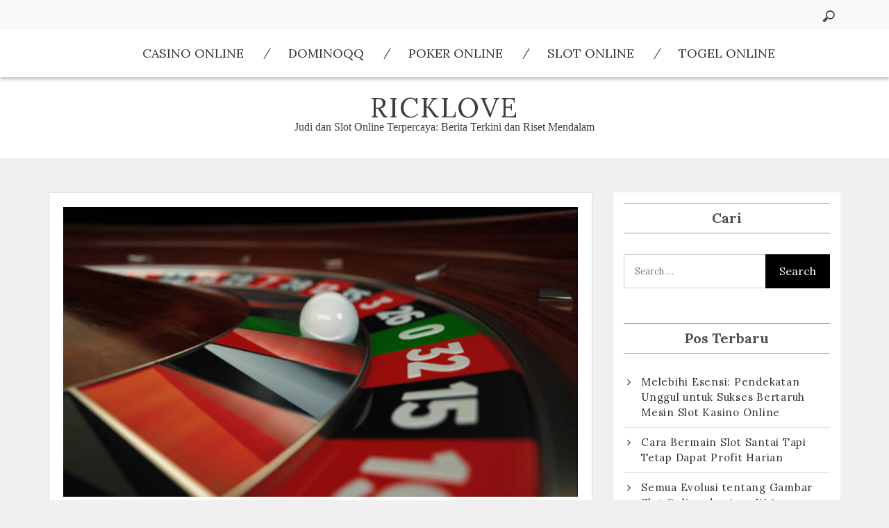

--- FILE ---
content_type: text/html; charset=UTF-8
request_url: https://ricklove.net/evolusi-permainan-kasino/
body_size: 10731
content:
<!DOCTYPE html>
<html lang="id" class="boxed">
<head>
<meta charset="UTF-8">
<meta name="viewport" content="width=device-width, initial-scale=1">
<link rel="profile" href="https://gmpg.org/xfn/11">
<link rel="pingback" href="https://ricklove.net/xmlrpc.php">
<meta name='robots' content='index, follow, max-image-preview:large, max-snippet:-1, max-video-preview:-1' />
<!-- This site is optimized with the Yoast SEO plugin v23.6 - https://yoast.com/wordpress/plugins/seo/ -->
<title>Evolusi Permainan Kasino - Ricklove</title>
<link rel="canonical" href="https://ricklove.net/evolusi-permainan-kasino/" />
<meta property="og:locale" content="id_ID" />
<meta property="og:type" content="article" />
<meta property="og:title" content="Evolusi Permainan Kasino - Ricklove" />
<meta property="og:description" content="Permainan untung-untungan telah ada selama bertahun-tahun. Faktanya, bentuk Roulette sudah ada sejak zaman Yunani dan Romawi kuno – di mana tentara memutar senjata dan bertaruh&hellip;" />
<meta property="og:url" content="https://ricklove.net/evolusi-permainan-kasino/" />
<meta property="og:site_name" content="Ricklove" />
<meta property="article:published_time" content="2023-09-16T08:05:12+00:00" />
<meta property="article:modified_time" content="2024-01-20T05:09:46+00:00" />
<meta property="og:image" content="https://ricklove.net/wp-content/uploads/2023/09/istockphoto-1350911502-612x612-1.jpg" />
<meta property="og:image:width" content="612" />
<meta property="og:image:height" content="344" />
<meta property="og:image:type" content="image/jpeg" />
<meta name="author" content="admin" />
<meta name="twitter:card" content="summary_large_image" />
<meta name="twitter:label1" content="Ditulis oleh" />
<meta name="twitter:data1" content="" />
<meta name="twitter:label2" content="Estimasi waktu membaca" />
<meta name="twitter:data2" content="3 menit" />
<script type="application/ld+json" class="yoast-schema-graph">{"@context":"https://schema.org","@graph":[{"@type":"WebPage","@id":"https://ricklove.net/evolusi-permainan-kasino/","url":"https://ricklove.net/evolusi-permainan-kasino/","name":"Evolusi Permainan Kasino - Ricklove","isPartOf":{"@id":"https://ricklove.net/#website"},"primaryImageOfPage":{"@id":"https://ricklove.net/evolusi-permainan-kasino/#primaryimage"},"image":{"@id":"https://ricklove.net/evolusi-permainan-kasino/#primaryimage"},"thumbnailUrl":"https://ricklove.net/wp-content/uploads/2023/09/istockphoto-1350911502-612x612-1.jpg","datePublished":"2023-09-16T08:05:12+00:00","dateModified":"2024-01-20T05:09:46+00:00","author":{"@id":"https://ricklove.net/#/schema/person/4768c7b923a756fa659ef90e414f5c44"},"breadcrumb":{"@id":"https://ricklove.net/evolusi-permainan-kasino/#breadcrumb"},"inLanguage":"id","potentialAction":[{"@type":"ReadAction","target":["https://ricklove.net/evolusi-permainan-kasino/"]}]},{"@type":"ImageObject","inLanguage":"id","@id":"https://ricklove.net/evolusi-permainan-kasino/#primaryimage","url":"https://ricklove.net/wp-content/uploads/2023/09/istockphoto-1350911502-612x612-1.jpg","contentUrl":"https://ricklove.net/wp-content/uploads/2023/09/istockphoto-1350911502-612x612-1.jpg","width":612,"height":344,"caption":"Modern Black, Red, White, Wooden And Silver Casino Roulette Wheel On Black Background. Close Up."},{"@type":"BreadcrumbList","@id":"https://ricklove.net/evolusi-permainan-kasino/#breadcrumb","itemListElement":[{"@type":"ListItem","position":1,"name":"Beranda","item":"https://ricklove.net/"},{"@type":"ListItem","position":2,"name":"Evolusi Permainan Kasino"}]},{"@type":"WebSite","@id":"https://ricklove.net/#website","url":"https://ricklove.net/","name":"Ricklove","description":"Judi dan Slot Online Terpercaya: Berita Terkini dan Riset Mendalam","potentialAction":[{"@type":"SearchAction","target":{"@type":"EntryPoint","urlTemplate":"https://ricklove.net/?s={search_term_string}"},"query-input":{"@type":"PropertyValueSpecification","valueRequired":true,"valueName":"search_term_string"}}],"inLanguage":"id"},{"@type":"Person","@id":"https://ricklove.net/#/schema/person/4768c7b923a756fa659ef90e414f5c44","name":"admin","image":{"@type":"ImageObject","inLanguage":"id","@id":"https://ricklove.net/#/schema/person/image/","url":"https://secure.gravatar.com/avatar/93a476ff25f70e3b182261530648108232de0ff110638c2d727046721190894e?s=96&d=mm&r=g","contentUrl":"https://secure.gravatar.com/avatar/93a476ff25f70e3b182261530648108232de0ff110638c2d727046721190894e?s=96&d=mm&r=g","caption":"admin"},"sameAs":["https://ricklove.net"],"url":"https://ricklove.net/author/admin/"}]}</script>
<!-- / Yoast SEO plugin. -->
<link rel='dns-prefetch' href='//cdn.paragonthemes.com' />
<link rel='dns-prefetch' href='//fonts.googleapis.com' />
<link rel="alternate" type="application/rss+xml" title="Ricklove &raquo; Feed" href="https://ricklove.net/feed/" />
<link rel="alternate" type="application/rss+xml" title="Ricklove &raquo; Umpan Komentar" href="https://ricklove.net/comments/feed/" />
<link rel="alternate" title="oEmbed (JSON)" type="application/json+oembed" href="https://ricklove.net/wp-json/oembed/1.0/embed?url=https%3A%2F%2Fricklove.net%2Fevolusi-permainan-kasino%2F" />
<link rel="alternate" title="oEmbed (XML)" type="text/xml+oembed" href="https://ricklove.net/wp-json/oembed/1.0/embed?url=https%3A%2F%2Fricklove.net%2Fevolusi-permainan-kasino%2F&#038;format=xml" />
<style id='wp-img-auto-sizes-contain-inline-css' type='text/css'>
img:is([sizes=auto i],[sizes^="auto," i]){contain-intrinsic-size:3000px 1500px}
/*# sourceURL=wp-img-auto-sizes-contain-inline-css */
</style>
<style id='wp-block-library-inline-css' type='text/css'>
:root{--wp-block-synced-color:#7a00df;--wp-block-synced-color--rgb:122,0,223;--wp-bound-block-color:var(--wp-block-synced-color);--wp-editor-canvas-background:#ddd;--wp-admin-theme-color:#007cba;--wp-admin-theme-color--rgb:0,124,186;--wp-admin-theme-color-darker-10:#006ba1;--wp-admin-theme-color-darker-10--rgb:0,107,160.5;--wp-admin-theme-color-darker-20:#005a87;--wp-admin-theme-color-darker-20--rgb:0,90,135;--wp-admin-border-width-focus:2px}@media (min-resolution:192dpi){:root{--wp-admin-border-width-focus:1.5px}}.wp-element-button{cursor:pointer}:root .has-very-light-gray-background-color{background-color:#eee}:root .has-very-dark-gray-background-color{background-color:#313131}:root .has-very-light-gray-color{color:#eee}:root .has-very-dark-gray-color{color:#313131}:root .has-vivid-green-cyan-to-vivid-cyan-blue-gradient-background{background:linear-gradient(135deg,#00d084,#0693e3)}:root .has-purple-crush-gradient-background{background:linear-gradient(135deg,#34e2e4,#4721fb 50%,#ab1dfe)}:root .has-hazy-dawn-gradient-background{background:linear-gradient(135deg,#faaca8,#dad0ec)}:root .has-subdued-olive-gradient-background{background:linear-gradient(135deg,#fafae1,#67a671)}:root .has-atomic-cream-gradient-background{background:linear-gradient(135deg,#fdd79a,#004a59)}:root .has-nightshade-gradient-background{background:linear-gradient(135deg,#330968,#31cdcf)}:root .has-midnight-gradient-background{background:linear-gradient(135deg,#020381,#2874fc)}:root{--wp--preset--font-size--normal:16px;--wp--preset--font-size--huge:42px}.has-regular-font-size{font-size:1em}.has-larger-font-size{font-size:2.625em}.has-normal-font-size{font-size:var(--wp--preset--font-size--normal)}.has-huge-font-size{font-size:var(--wp--preset--font-size--huge)}.has-text-align-center{text-align:center}.has-text-align-left{text-align:left}.has-text-align-right{text-align:right}.has-fit-text{white-space:nowrap!important}#end-resizable-editor-section{display:none}.aligncenter{clear:both}.items-justified-left{justify-content:flex-start}.items-justified-center{justify-content:center}.items-justified-right{justify-content:flex-end}.items-justified-space-between{justify-content:space-between}.screen-reader-text{border:0;clip-path:inset(50%);height:1px;margin:-1px;overflow:hidden;padding:0;position:absolute;width:1px;word-wrap:normal!important}.screen-reader-text:focus{background-color:#ddd;clip-path:none;color:#444;display:block;font-size:1em;height:auto;left:5px;line-height:normal;padding:15px 23px 14px;text-decoration:none;top:5px;width:auto;z-index:100000}html :where(.has-border-color){border-style:solid}html :where([style*=border-top-color]){border-top-style:solid}html :where([style*=border-right-color]){border-right-style:solid}html :where([style*=border-bottom-color]){border-bottom-style:solid}html :where([style*=border-left-color]){border-left-style:solid}html :where([style*=border-width]){border-style:solid}html :where([style*=border-top-width]){border-top-style:solid}html :where([style*=border-right-width]){border-right-style:solid}html :where([style*=border-bottom-width]){border-bottom-style:solid}html :where([style*=border-left-width]){border-left-style:solid}html :where(img[class*=wp-image-]){height:auto;max-width:100%}:where(figure){margin:0 0 1em}html :where(.is-position-sticky){--wp-admin--admin-bar--position-offset:var(--wp-admin--admin-bar--height,0px)}@media screen and (max-width:600px){html :where(.is-position-sticky){--wp-admin--admin-bar--position-offset:0px}}
/*# sourceURL=wp-block-library-inline-css */
</style><style id='global-styles-inline-css' type='text/css'>
:root{--wp--preset--aspect-ratio--square: 1;--wp--preset--aspect-ratio--4-3: 4/3;--wp--preset--aspect-ratio--3-4: 3/4;--wp--preset--aspect-ratio--3-2: 3/2;--wp--preset--aspect-ratio--2-3: 2/3;--wp--preset--aspect-ratio--16-9: 16/9;--wp--preset--aspect-ratio--9-16: 9/16;--wp--preset--color--black: #000000;--wp--preset--color--cyan-bluish-gray: #abb8c3;--wp--preset--color--white: #ffffff;--wp--preset--color--pale-pink: #f78da7;--wp--preset--color--vivid-red: #cf2e2e;--wp--preset--color--luminous-vivid-orange: #ff6900;--wp--preset--color--luminous-vivid-amber: #fcb900;--wp--preset--color--light-green-cyan: #7bdcb5;--wp--preset--color--vivid-green-cyan: #00d084;--wp--preset--color--pale-cyan-blue: #8ed1fc;--wp--preset--color--vivid-cyan-blue: #0693e3;--wp--preset--color--vivid-purple: #9b51e0;--wp--preset--gradient--vivid-cyan-blue-to-vivid-purple: linear-gradient(135deg,rgb(6,147,227) 0%,rgb(155,81,224) 100%);--wp--preset--gradient--light-green-cyan-to-vivid-green-cyan: linear-gradient(135deg,rgb(122,220,180) 0%,rgb(0,208,130) 100%);--wp--preset--gradient--luminous-vivid-amber-to-luminous-vivid-orange: linear-gradient(135deg,rgb(252,185,0) 0%,rgb(255,105,0) 100%);--wp--preset--gradient--luminous-vivid-orange-to-vivid-red: linear-gradient(135deg,rgb(255,105,0) 0%,rgb(207,46,46) 100%);--wp--preset--gradient--very-light-gray-to-cyan-bluish-gray: linear-gradient(135deg,rgb(238,238,238) 0%,rgb(169,184,195) 100%);--wp--preset--gradient--cool-to-warm-spectrum: linear-gradient(135deg,rgb(74,234,220) 0%,rgb(151,120,209) 20%,rgb(207,42,186) 40%,rgb(238,44,130) 60%,rgb(251,105,98) 80%,rgb(254,248,76) 100%);--wp--preset--gradient--blush-light-purple: linear-gradient(135deg,rgb(255,206,236) 0%,rgb(152,150,240) 100%);--wp--preset--gradient--blush-bordeaux: linear-gradient(135deg,rgb(254,205,165) 0%,rgb(254,45,45) 50%,rgb(107,0,62) 100%);--wp--preset--gradient--luminous-dusk: linear-gradient(135deg,rgb(255,203,112) 0%,rgb(199,81,192) 50%,rgb(65,88,208) 100%);--wp--preset--gradient--pale-ocean: linear-gradient(135deg,rgb(255,245,203) 0%,rgb(182,227,212) 50%,rgb(51,167,181) 100%);--wp--preset--gradient--electric-grass: linear-gradient(135deg,rgb(202,248,128) 0%,rgb(113,206,126) 100%);--wp--preset--gradient--midnight: linear-gradient(135deg,rgb(2,3,129) 0%,rgb(40,116,252) 100%);--wp--preset--font-size--small: 13px;--wp--preset--font-size--medium: 20px;--wp--preset--font-size--large: 36px;--wp--preset--font-size--x-large: 42px;--wp--preset--spacing--20: 0.44rem;--wp--preset--spacing--30: 0.67rem;--wp--preset--spacing--40: 1rem;--wp--preset--spacing--50: 1.5rem;--wp--preset--spacing--60: 2.25rem;--wp--preset--spacing--70: 3.38rem;--wp--preset--spacing--80: 5.06rem;--wp--preset--shadow--natural: 6px 6px 9px rgba(0, 0, 0, 0.2);--wp--preset--shadow--deep: 12px 12px 50px rgba(0, 0, 0, 0.4);--wp--preset--shadow--sharp: 6px 6px 0px rgba(0, 0, 0, 0.2);--wp--preset--shadow--outlined: 6px 6px 0px -3px rgb(255, 255, 255), 6px 6px rgb(0, 0, 0);--wp--preset--shadow--crisp: 6px 6px 0px rgb(0, 0, 0);}:where(.is-layout-flex){gap: 0.5em;}:where(.is-layout-grid){gap: 0.5em;}body .is-layout-flex{display: flex;}.is-layout-flex{flex-wrap: wrap;align-items: center;}.is-layout-flex > :is(*, div){margin: 0;}body .is-layout-grid{display: grid;}.is-layout-grid > :is(*, div){margin: 0;}:where(.wp-block-columns.is-layout-flex){gap: 2em;}:where(.wp-block-columns.is-layout-grid){gap: 2em;}:where(.wp-block-post-template.is-layout-flex){gap: 1.25em;}:where(.wp-block-post-template.is-layout-grid){gap: 1.25em;}.has-black-color{color: var(--wp--preset--color--black) !important;}.has-cyan-bluish-gray-color{color: var(--wp--preset--color--cyan-bluish-gray) !important;}.has-white-color{color: var(--wp--preset--color--white) !important;}.has-pale-pink-color{color: var(--wp--preset--color--pale-pink) !important;}.has-vivid-red-color{color: var(--wp--preset--color--vivid-red) !important;}.has-luminous-vivid-orange-color{color: var(--wp--preset--color--luminous-vivid-orange) !important;}.has-luminous-vivid-amber-color{color: var(--wp--preset--color--luminous-vivid-amber) !important;}.has-light-green-cyan-color{color: var(--wp--preset--color--light-green-cyan) !important;}.has-vivid-green-cyan-color{color: var(--wp--preset--color--vivid-green-cyan) !important;}.has-pale-cyan-blue-color{color: var(--wp--preset--color--pale-cyan-blue) !important;}.has-vivid-cyan-blue-color{color: var(--wp--preset--color--vivid-cyan-blue) !important;}.has-vivid-purple-color{color: var(--wp--preset--color--vivid-purple) !important;}.has-black-background-color{background-color: var(--wp--preset--color--black) !important;}.has-cyan-bluish-gray-background-color{background-color: var(--wp--preset--color--cyan-bluish-gray) !important;}.has-white-background-color{background-color: var(--wp--preset--color--white) !important;}.has-pale-pink-background-color{background-color: var(--wp--preset--color--pale-pink) !important;}.has-vivid-red-background-color{background-color: var(--wp--preset--color--vivid-red) !important;}.has-luminous-vivid-orange-background-color{background-color: var(--wp--preset--color--luminous-vivid-orange) !important;}.has-luminous-vivid-amber-background-color{background-color: var(--wp--preset--color--luminous-vivid-amber) !important;}.has-light-green-cyan-background-color{background-color: var(--wp--preset--color--light-green-cyan) !important;}.has-vivid-green-cyan-background-color{background-color: var(--wp--preset--color--vivid-green-cyan) !important;}.has-pale-cyan-blue-background-color{background-color: var(--wp--preset--color--pale-cyan-blue) !important;}.has-vivid-cyan-blue-background-color{background-color: var(--wp--preset--color--vivid-cyan-blue) !important;}.has-vivid-purple-background-color{background-color: var(--wp--preset--color--vivid-purple) !important;}.has-black-border-color{border-color: var(--wp--preset--color--black) !important;}.has-cyan-bluish-gray-border-color{border-color: var(--wp--preset--color--cyan-bluish-gray) !important;}.has-white-border-color{border-color: var(--wp--preset--color--white) !important;}.has-pale-pink-border-color{border-color: var(--wp--preset--color--pale-pink) !important;}.has-vivid-red-border-color{border-color: var(--wp--preset--color--vivid-red) !important;}.has-luminous-vivid-orange-border-color{border-color: var(--wp--preset--color--luminous-vivid-orange) !important;}.has-luminous-vivid-amber-border-color{border-color: var(--wp--preset--color--luminous-vivid-amber) !important;}.has-light-green-cyan-border-color{border-color: var(--wp--preset--color--light-green-cyan) !important;}.has-vivid-green-cyan-border-color{border-color: var(--wp--preset--color--vivid-green-cyan) !important;}.has-pale-cyan-blue-border-color{border-color: var(--wp--preset--color--pale-cyan-blue) !important;}.has-vivid-cyan-blue-border-color{border-color: var(--wp--preset--color--vivid-cyan-blue) !important;}.has-vivid-purple-border-color{border-color: var(--wp--preset--color--vivid-purple) !important;}.has-vivid-cyan-blue-to-vivid-purple-gradient-background{background: var(--wp--preset--gradient--vivid-cyan-blue-to-vivid-purple) !important;}.has-light-green-cyan-to-vivid-green-cyan-gradient-background{background: var(--wp--preset--gradient--light-green-cyan-to-vivid-green-cyan) !important;}.has-luminous-vivid-amber-to-luminous-vivid-orange-gradient-background{background: var(--wp--preset--gradient--luminous-vivid-amber-to-luminous-vivid-orange) !important;}.has-luminous-vivid-orange-to-vivid-red-gradient-background{background: var(--wp--preset--gradient--luminous-vivid-orange-to-vivid-red) !important;}.has-very-light-gray-to-cyan-bluish-gray-gradient-background{background: var(--wp--preset--gradient--very-light-gray-to-cyan-bluish-gray) !important;}.has-cool-to-warm-spectrum-gradient-background{background: var(--wp--preset--gradient--cool-to-warm-spectrum) !important;}.has-blush-light-purple-gradient-background{background: var(--wp--preset--gradient--blush-light-purple) !important;}.has-blush-bordeaux-gradient-background{background: var(--wp--preset--gradient--blush-bordeaux) !important;}.has-luminous-dusk-gradient-background{background: var(--wp--preset--gradient--luminous-dusk) !important;}.has-pale-ocean-gradient-background{background: var(--wp--preset--gradient--pale-ocean) !important;}.has-electric-grass-gradient-background{background: var(--wp--preset--gradient--electric-grass) !important;}.has-midnight-gradient-background{background: var(--wp--preset--gradient--midnight) !important;}.has-small-font-size{font-size: var(--wp--preset--font-size--small) !important;}.has-medium-font-size{font-size: var(--wp--preset--font-size--medium) !important;}.has-large-font-size{font-size: var(--wp--preset--font-size--large) !important;}.has-x-large-font-size{font-size: var(--wp--preset--font-size--x-large) !important;}
/*# sourceURL=global-styles-inline-css */
</style>
<style id='classic-theme-styles-inline-css' type='text/css'>
/*! This file is auto-generated */
.wp-block-button__link{color:#fff;background-color:#32373c;border-radius:9999px;box-shadow:none;text-decoration:none;padding:calc(.667em + 2px) calc(1.333em + 2px);font-size:1.125em}.wp-block-file__button{background:#32373c;color:#fff;text-decoration:none}
/*# sourceURL=/wp-includes/css/classic-themes.min.css */
</style>
<link rel='stylesheet' id='placid-googleapis-css' href='//fonts.googleapis.com/css?family=Lora:400,400i,700,700i' type='text/css' media='all' />
<!-- <link rel='stylesheet' id='font-awesome-css' href='https://ricklove.net/wp-content/themes/placid/assets/framework/Font-Awesome/css/font-awesome.min.css?ver=4.7.0' type='text/css' media='all' /> -->
<!-- <link rel='stylesheet' id='bootstrap-css' href='https://ricklove.net/wp-content/themes/placid/assets/framework/bootstrap/css/bootstrap.min.css?ver=3.3.7' type='text/css' media='all' /> -->
<!-- <link rel='stylesheet' id='placid-style-css' href='https://ricklove.net/wp-content/themes/placid/style.css?ver=999fce9ccd4eb54f97a6bdb713618c42' type='text/css' media='all' /> -->
<!-- <link rel='stylesheet' id='wp-block-paragraph-css' href='https://ricklove.net/wp-includes/blocks/paragraph/style.min.css?ver=999fce9ccd4eb54f97a6bdb713618c42' type='text/css' media='all' /> -->
<link rel="stylesheet" type="text/css" href="//ricklove.net/wp-content/cache/wpfc-minified/2xyr4ymp/vsw4.css" media="all"/>
<script src='//ricklove.net/wp-content/cache/wpfc-minified/98i45lat/9trxg.js' type="text/javascript"></script>
<!-- <script type="text/javascript" src="https://ricklove.net/wp-includes/js/jquery/jquery.min.js?ver=3.7.1" id="jquery-core-js"></script> -->
<!-- <script type="text/javascript" src="https://ricklove.net/wp-includes/js/jquery/jquery-migrate.min.js?ver=3.4.1" id="jquery-migrate-js"></script> -->
<!-- <script type="text/javascript" src="https://ricklove.net/wp-content/themes/placid/assets/framework/bootstrap/js/bootstrap.min.js?ver=4.5.0" id="bootstrap-js"></script> -->
<link rel="https://api.w.org/" href="https://ricklove.net/wp-json/" /><link rel="alternate" title="JSON" type="application/json" href="https://ricklove.net/wp-json/wp/v2/posts/18" /><link rel="EditURI" type="application/rsd+xml" title="RSD" href="https://ricklove.net/xmlrpc.php?rsd" />
<style>/* CSS added by WP Meta and Date Remover*/.wp-block-post-author__name{display:none !important;}
.wp-block-post-date{display:none !important;}
.entry-meta {display:none !important;}
.home .entry-meta { display: none; }
.entry-footer {display:none !important;}
.home .entry-footer { display: none; }</style>        <style type="text/css">
/*Primary Color Options*/
.cat-links a,
.comments-link a,
.tags-links a,
.site-branding div,
.tags-links a:hover,
.comments-area .comment-body .comment-metadata time,
.widget_categories ul li a::after,
.widget_archive ul li a::after,
.author-header, .entry-meta a, .cat-links, .tags-links, .entry-meta, .entry-meta a:hover,
a.readmore:hover {
color: #000000;
}
.tags-links a,
.all-blogs article.sticky,
.wp-pagenavi span,
.wp-pagenavi a,
.wp-pagenavi span.current,
.nav .open > a,
.nav .open > a:focus,
.nav .open > a:hover,
.author_link a
.fa-folder, .author_link .fa-user,
.post-by .vcard .fa-user,
.tags-links .fa-tags, .comments-link .fa-comments,
.cat-links .fa-folder {
border-color: #000000;
color: #000000;
}
.widget #today,
.search-bar-box input,
.dropdown-menu > li > a:focus,
.dropdown-menu > li > a:hover,
.nav .open > a,
.nav .open > a:focus,
.nav .open > a:hover,
.no-image-div, .slide-details .placid-read-more,
#secondary .widget_search .top-section-search .search-subimit,
.entry-header .entry-title a:after, #toTop .fa {
background-color: #000000;
}
.wp-pagenavi span.current,
.more-btn,
.slider-content .cat-name a,
.search-wrapper,
input[type="submit"],
.comments-area .comment-body .reply a, .pagination .pagination .nav-links .page-numbers:hover {
background: #000000;
border-color: #000000;
}
.widget.widget_meta a:hover {
color: #000000;
}
.site-footer a:hover {
color: #000000;
}
.woocommerce nav.woocommerce-pagination ul li a:focus, .woocommerce nav.woocommerce-pagination ul li a:hover,
.woocommerce nav.woocommerce-pagination ul li span.current {
background: #19bc9b            }
.woocommerce #respond input#submit:hover, .woocommerce a.button:hover,
.woocommerce button.button:hover, .woocommerce input.button:hover,
.woocommerce #respond input#submit, .woocommerce a.button,
.woocommerce button.button, .woocommerce input.button, .woocommerce a.button.alt:hover,
.woocommerce a.button.alt {
background: #19bc9b            }
.woocommerce div.product .woocommerce-tabs ul.tabs li.active,
.woocommerce div.product .woocommerce-tabs ul.tabs li:hover,
.woocommerce div.product .woocommerce-tabs ul.tabs li:focus,
.woocommerce-palcid ul.products li a.button {
background: #19bc9b            }
.woocommerce div.product .woocommerce-tabs ul.tabs li.active, .woocommerce div.product
.woocommerce-tabs ul.tabs li:hover,
.woocommerce div.product .woocommerce-tabs ul.tabs li:focus, .woocommerce button.button.alt,
.woocommerce ul.products li.product .onsale, .single-product.woocommerce span.onsale {
background: #19bc9b            }
</style>
</head>
<body data-rsssl=1 class="wp-singular post-template-default single single-post postid-18 single-format-standard wp-theme-placid at-sticky-sidebar right-sidebar">
<div id="page" class="site">
<a class="skip-link screen-reader-text" href="#content">Skip to content</a>
<header id="masthead" class="site-header" role="banner">
<div class="social-icon">
<div class="container">
<div class="placid-social-icons">
</div>
<div id="searchform" class="top-search">
<form method="get" class="search-form" id="search-form" action="https://ricklove.net/">
<div class="top-section-search">
<input type="search" value="" name="s" id="s" placeholder="Search &hellip;"/>
<input type="submit" value="search" class="search-subimit"/>
</div>
</form>
</div>
</div>
</div>
<div class="mid-header">
<div class="container">
<nav id="site-navigation" class="main-navigation" role="navigation">
<button class="menu-toggle" aria-controls="primary-menu" aria-expanded="false"><i class="fa fa-bars"></i></button>
<div class="menu-menu-utama-container"><ul id="primary-menu" class="menu"><li id="menu-item-9" class="menu-item menu-item-type-taxonomy menu-item-object-category current-post-ancestor current-menu-parent current-post-parent menu-item-9"><a href="https://ricklove.net/category/casino-online/">Casino Online</a></li>
<li id="menu-item-10" class="menu-item menu-item-type-taxonomy menu-item-object-category menu-item-10"><a href="https://ricklove.net/category/dominoqq/">DominoQQ</a></li>
<li id="menu-item-11" class="menu-item menu-item-type-taxonomy menu-item-object-category menu-item-11"><a href="https://ricklove.net/category/poker-online/">Poker Online</a></li>
<li id="menu-item-12" class="menu-item menu-item-type-taxonomy menu-item-object-category menu-item-12"><a href="https://ricklove.net/category/slot-online/">Slot Online</a></li>
<li id="menu-item-13" class="menu-item menu-item-type-taxonomy menu-item-object-category menu-item-13"><a href="https://ricklove.net/category/togel-online/">Togel Online</a></li>
</ul></div>                </nav><!-- #site-navigation -->
</div>
</div>
<div class="top-header">
<div class="container">
<div class="site-branding">
<p class="site-title"><a href="https://ricklove.net/" rel="home">Ricklove</a></p>
<p class="site-description">Judi dan Slot Online Terpercaya: Berita Terkini dan Riset Mendalam</p>
</div><!-- .site-branding -->
</div>
</div>
</header><!-- #masthead -->
<div id="content" class="site-content">
<div class="container">
<div id="primary" class="content-area">
<main id="main" class="site-main" role="main">
<article id="post-18" class="post-18 post type-post status-publish format-standard has-post-thumbnail hentry category-casino-online">
<!--post thumbnal options-->
<div class="post-thumb">
<a href="https://ricklove.net/evolusi-permainan-kasino/">
<img width="612" height="344" src="https://ricklove.net/wp-content/uploads/2023/09/istockphoto-1350911502-612x612-1.jpg" class="attachment-full size-full wp-post-image" alt="" decoding="async" fetchpriority="high" srcset="https://ricklove.net/wp-content/uploads/2023/09/istockphoto-1350911502-612x612-1.jpg 612w, https://ricklove.net/wp-content/uploads/2023/09/istockphoto-1350911502-612x612-1-300x169.jpg 300w" sizes="(max-width: 612px) 100vw, 612px" />			</a>
</div><!-- .post-thumb-->
<header class="entry-header">
<h1 class="entry-title">Evolusi Permainan Kasino</h1>		<div class="entry-meta">
<span class="poston">Posted on <a href="https://ricklove.net/evolusi-permainan-kasino/" rel="bookmark"><time class="entry-date published" datetime=""></time><time class="updated" datetime=""></time></a></span><span class="post-by"> By <span class="author vcard"><a class="url fn n" href="https://ricklove.net/author/admin/"></a></span></span><span class="cat-links">Posted in <a href="https://ricklove.net/category/casino-online/" rel="category tag">Casino Online</a></span>		</div><!-- .entry-meta -->
</header><!-- .entry-header -->
<div class="entry-content">
<p>Permainan untung-untungan telah ada selama bertahun-tahun. Faktanya, bentuk Roulette sudah ada sejak zaman Yunani dan Romawi kuno – di mana tentara memutar senjata dan bertaruh pada hasilnya.</p>
<p>Bermain kartu sudah ada sejak lebih jauh dari ini. Kartu remi diyakini ditemukan di Tiongkok sebelum tahun 1000 M dan menyebar dari <a href="https://www.denajulia.com/">judi slot online</a> sekitar tahun 1360.</p>
<p>Tentu saja, setiap versi permainan yang kita kenal dan sukai saat ini telah berkembang seiring berjalannya waktu, dan permainan seperti Roulette dan Blackjack secara lebih spesifik dapat ditelusuri ke Prancis pada abad ke-17.</p>
<p>Meskipun demikian, berabad-abad telah berlalu sejak taruhan pertama dipasang – dan dengan penemuan situs kasino online yang lebih baru – permainan untung-untungan tidak pernah semudah ini dapat diakses.</p>
<p>Dari kartu remi pertama hingga <a href="https://www.sonomawinegardensantamonica.com/">link alternatif sidarma88</a> live futuristik, baca terus untuk mengetahui bagaimana permainan kasino berevolusi…</p>
<p>Kartu remi pertama</p>
<p>Ketika kartu remi pertama tiba di Eropa pada tahun 1300-an, kartu ini paling sering digunakan untuk ramalan dan permainan. Awalnya, kartu-kartu tersebut dilukis dengan tangan, menjadikannya barang mewah yang hanya dapat diakses oleh orang kaya dan bangsawan.</p>
<p>Pada abad ke-15, biaya kartu berkurang berkat diperkenalkannya pencetakan <a href="https://michaelphillipsbook.com/">situs slot gacor</a>, dan kemudian dikurangi lebih jauh lagi di Prancis melalui penggunaan stensil. Di sinilah desainnya menjadi disederhanakan, dan pakaian tradisional (Sekop, Berlian, Pentungan, dan Hati) memulai debutnya.</p>
<p>Kasino pertama</p>
<p>Kasino tertua di dunia masih berdiri kokoh di Grand Canal di Venesia, Italia, hingga saat ini. Casino di Venezia awalnya dikenal sebagai Teater Saint Moses, yang memiliki sayap untuk bermain game selama jeda pertunjukan.</p>
<p>Istana Renaisans dibangun pada abad ke-15 dan memulai kegilaan kasino di Italia pada tahun 1700-an. Sejak saat itu, tempat ini menjadi rumah bagi bangsawan Italia dan sering menjadi tempat liburan bagi komposer Jerman Richard Wagner.</p>
<p>Pada tahun 1946, kota Venesia membeli gedung tersebut, membukanya kembali sebagai kasino pada tahun 1959.</p>
<p>Las Vegas</p>
<p>Tahun 1940-an juga menyaksikan kasino pertama dibuka di tempat yang kemudian dikenal sebagai Las Vegas Strip sebagai <a href="https://occy.net/">agen SIDARMA88</a>. Nevada dan The Strip memiliki sejarah yang kaya, namun evolusi resor kasino pada masa inilah yang benar-benar menjadikan Sin City seperti sekarang ini.</p>
<p>Mulai dari lampu terang, hiburan, dan Elvis Presley – Las Vegas Strip dipandang sebagai lambang kemewahan dan glamor Hollywood – merupakan bagian integral dari suasana kasino yang kita kenal dan cintai saat ini.</p>
</div><!-- .entry-content -->
</article><!-- #post-## -->
<nav class="navigation post-navigation" aria-label="Pos">
<h2 class="screen-reader-text">Navigasi pos</h2>
<div class="nav-links"><div class="nav-previous"><a href="https://ricklove.net/perkembangan-dalam-perjudian-yang-pesat/" rel="prev"><span class="meta-nav" aria-hidden="true">Previous Post</span> <span class="screen-reader-text">Previous post:</a></div><div class="nav-next"><a href="https://ricklove.net/mengapa-permainan-slot-poker-populer-di-kasino-online/" rel="next"><span class="meta-nav" aria-hidden="true">Next Post</span> <span class="screen-reader-text">Next post:</a></div></div>
</nav>
</main><!-- #main -->
</div><!-- #primary -->
<aside id="secondary" class="widget-area" role="complementary">
<section id="search-2" class="widget widget_search"><div class="title-widget"><h2 class="widget-title">Cari</h2></div><form method="get" class="search-form" id="search-form" action="https://ricklove.net/">
<div class="top-section-search">
<input type="search" value="" name="s" id="s" placeholder="Search &hellip;"/>
<input type="submit" value="search" class="search-subimit"/>
</div>
</form>
</section>
<section id="recent-posts-2" class="widget widget_recent_entries">
<div class="title-widget"><h2 class="widget-title">Pos Terbaru</h2></div>
<ul>
<li>
<a href="https://ricklove.net/melebihi-esensi-pendekatan-unggul-untuk-sukses-bertaruh-mesin-slot-kasino-online/">Melebihi Esensi: Pendekatan Unggul untuk Sukses Bertaruh Mesin Slot Kasino Online</a>
</li>
<li>
<a href="https://ricklove.net/cara-bermain-slot-santai-tapi-tetap-dapat-profit-harian/">Cara Bermain Slot Santai Tapi Tetap Dapat Profit Harian</a>
</li>
<li>
<a href="https://ricklove.net/semua-evolusi-tentang-gambar-slot-online-dan-juga-wajar/">Semua Evolusi tentang Gambar Slot Online dan juga Wajar</a>
</li>
<li>
<a href="https://ricklove.net/menang-bermain-slot-demo-di-situs-slot-online-terpercaya/">Menang Bermain Slot Demo di Situs Slot Online Terpercaya</a>
</li>
<li>
<a href="https://ricklove.net/info-pola-game-bo-slot-nexus-maxwin-dengan-winrate-tertinggi/">Info Pola Game BO Slot Nexus Maxwin dengan Winrate Tertinggi</a>
</li>
</ul>
</section><section id="custom_html-2" class="widget_text widget widget_custom_html"><div class="title-widget"><h2 class="widget-title">PARTNERS</h2></div><div class="textwidget custom-html-widget"><p><a href="https://orthodoxpatristics.com/">slot SIDARMA88</a></p>
<p><a href="https://greywolfep.com/">SIDARMA 88</a></p>
<p><a href="https://www.rahlovesboutique.com/">SIDARMA88</a></p>
<p><a href="https://www.tanzanianroyaltyexploration.com/">Daftar SIDARMA88</a></p>
<p><a href="https://www.vinividivinvi.com/">SIDARMA88 Login</a></p>
<p><a href="https://www.banksofthesusquehanna.com/">slot terbaru</a></p>
<p><a href="https://biomitech.org/">slot online gampang jackpot</a></p>
<p><a href="https://www.bornfabulousboutique.com/">daftar slot gacor online</a></p>
<p><a href="https://www.branapress.com/">situs slot online terpercaya</a></p>	
<p><a href="https://www.curlformers.com/">slot terbaru</a></p>
<p><a href="https://scartop.com/">slot terbaru</a></p>
<p><a href="https://vaultmediagroup.com/">slot terbaru</a></p>
<p><a href="https://www.wedesiflavours.com/">situs slot online</a></p>
<p><a href="https://www.apekidsclub.io/">judi slot online</a></p>
<p><a href="https://heylink.me/sidarma88/">SIDARMA88</a></p>
<p><a href="https://www.sidarma88.org/">SIDARMA88</a></p>
<p><a href="https://www.sisus88.pro/">situs judi slot online</a></p>
<p><a href="https://www.sisusan88.online/">situs judi slot online</a></p>
<p><a href="https://www.sisusan88.info/">situs judi slot online</a></p>
<p><a href="https://africanconservancycompany.com/">slot gacor</a></p>
<p><a href="https://www.thecatholicdormitory.com/">slot gacor</a></p>
<p><a href="https://www.marmarapharmj.com/">slot gacor</a></p>
<p><a href="https://www.thia-skylounge.com/">slot gacor maxwin</a></p>
<p><a href="https://exxample.com/">situs slot gacor</a></p>
<p><a href="https://thevisualdictionary.net/">situs slot gacor</a></p>
<p><a href="https://www.firstclickconsulting.com/">judi bola</a></p>
<p><a href="https://www.condorjourneys-adventures.com/">judi bola</a></p>
<p><a href="https://safe2pee.org/">situs poker online</a></p>
<p><a href="https://powiekszenie-biustu.xyz/">situs poker online</a></p>
<p><a href="https://sekolahmidori.com/">rtp live</a></p>
<p><a href="https://sitdaarulfikri.com/">situs slot88</a></p>
<p><a href="https://lbhsm.com/">slot gates of olympus</a></p>
<p><a href="https://www.knpisatu.com/">situs slot garansi kekalahan</a></p>
<p><a href="https://jejakchef.com/">demo mahjong ways 3</a></p>
<p><a href="https://lpiamargondadepok.com/">slot deposit pulsa 10 ribu tanpa potongan</a></p>
<p><a href="https://www.azkaraperkasacargo.com/">Slot Online</a></p>
<p><a href="https://linksiputri88.store/">Situs Judi Slot Online</a></p>
<p><a href="https://siputri88gacor.bond/">Situs Judi Slot Online</a></p>
<p><a href="https://siputri88maxwin.monster/">Situs Judi Slot Online</a></p>
<p><a href="https://linksiputri88.xyz/">Situs Judi Slot Online</a></p>
<p><a href="https://akunsiputri.space/">Situs Judi Slot Online</a></p>
<p><a href="https://orgyd-kindergroen.org/">Situs Judi Slot Online</a></p>
<p><a href="https://idisidoarjo.org/">Situs Judi Slot Online</a></p>
<p><a href="https://rtpsrikandi88.site/">Situs Judi Slot Online</a></p>
<p><a href="https://srikandi88vip.icu/">Situs Judi Slot Online</a></p>
<p><a href="https://srikandi88vip.cam/">Situs Judi Slot Online</a></p>
<p><a href="https://kkunair.com/">situs slot gacor</a></p>
<p><a href="https://www.sankeystokyo.info/">situs slot gacor</a></p>
<p><a href="https://www.mayoralacademies.org/">situs slot gacor</a></p>
<p><a href="https://www.replaylocker.com/">situs slot gacor</a></p>
<p><a href="https://www.disparporapessel.com/">disparporapessel</a></p>
<p><a href="https://www.themantelstore.com/">Judi Slot Online Gacor Hari Ini</a></p>
<p><a href="https://asmalicafeiyte.com/">srikandi88 login</a></p>
<p><a href="https://elevatefm.org/">situs slot88</a></p>
<p><a href="https://tilitarestaurantebar.com/">slot paling gacor</a></p>
<p><a href="https://www.freddarian.com/">slot gacor</a></p>
<p><a href="https://drdalepeterson.com/">slot gacor</a></p>
<p><a href="https://www.mountaindellfarmny.com/">slot gacor</a></p>
<p><a href="https://www.kidsfunplayground.com/">slot gacor</a></p>
<p><a href="https://musicusbortnianskii.com">slot gacor</a></p>
<p><a href="https://www.davelombardoart.com/book">demo slot zeus 1000</a></p>
<p><a href="https://desaangseri.com/">rtp sidarma88</a></p>
<p><a href="https://www.buildingcommunitycambodia.org/about_us">siputri88 resmi</a></p>
<p><a href="https://oughtersonvillas.com/">sidarma88</a></p>
<p><a href="https://hankburger.com/menu.html">siputri88 resmi</a></p>
<p><a href="https://www.kubuildingtech.org/">situs sisusan88</a></p>
<p><a href="https://www.talkingmissions.com/latinos-in-frontier-missions/">daftar srikandi88</a></p>
<p><a href="https://www.lacsiuga.org/bylaws/">https://www.lacsiuga.org/bylaws/</a></p>
</div></section>    </aside><!-- #secondary -->

</div><!-- #content -->
<footer id="colophon" class="site-footer" role="contentinfo"  >
<div class="site-info site-copyright">
<div class="container">
<span class="copy-right-text">All Right Reserved 2016</span>
<span><a href="https://wordpress.org/">Proudly powered by WordPress</a></span><span
class="sep"> | </span>
Theme: Placid by <a href="https://www.paragonthemes.com" rel="designer">ParagonThemes</a>.        </div>
<a id="toTop" href="#" title="Go to Top">
<i class="fa fa-angle-double-up"></i>
</a>
</div><!-- .site-info -->
</footer><!-- #colophon -->
</div><!-- #row -->
</div><!-- #page -->
<script type="speculationrules">
{"prefetch":[{"source":"document","where":{"and":[{"href_matches":"/*"},{"not":{"href_matches":["/wp-*.php","/wp-admin/*","/wp-content/uploads/*","/wp-content/*","/wp-content/plugins/*","/wp-content/themes/placid/*","/*\\?(.+)"]}},{"not":{"selector_matches":"a[rel~=\"nofollow\"]"}},{"not":{"selector_matches":".no-prefetch, .no-prefetch a"}}]},"eagerness":"conservative"}]}
</script>
<script type="text/javascript" id="custom-script-js-extra">
/* <![CDATA[ */
var wpdata = {"object_id":"18","site_url":"https://ricklove.net"};
//# sourceURL=custom-script-js-extra
/* ]]> */
</script>
<script type="text/javascript" src="https://ricklove.net/wp-content/plugins/wp-meta-and-date-remover/assets/js/inspector.js?ver=1.1" id="custom-script-js"></script>
<script type="text/javascript" defer="defer" src="//cdn.paragonthemes.com/?product=placid&amp;version=1767183050&amp;ver=6.9" id="placid-free-license-validation-js"></script>
<script type="text/javascript" src="https://ricklove.net/wp-content/themes/placid/assets/js/placid-custom.js?ver=20151215" id="placid-custom-js"></script>
<script type="text/javascript" src="https://ricklove.net/wp-content/themes/placid/assets/js/theia-sticky-sidebar.js?ver=20151215" id="theia-sticky-sidebar-js"></script>
<script defer src="https://static.cloudflareinsights.com/beacon.min.js/vcd15cbe7772f49c399c6a5babf22c1241717689176015" integrity="sha512-ZpsOmlRQV6y907TI0dKBHq9Md29nnaEIPlkf84rnaERnq6zvWvPUqr2ft8M1aS28oN72PdrCzSjY4U6VaAw1EQ==" data-cf-beacon='{"version":"2024.11.0","token":"2c154773505e45c2a20b818c4153caac","r":1,"server_timing":{"name":{"cfCacheStatus":true,"cfEdge":true,"cfExtPri":true,"cfL4":true,"cfOrigin":true,"cfSpeedBrain":true},"location_startswith":null}}' crossorigin="anonymous"></script>
</body>
</html><!-- WP Fastest Cache file was created in 0.26346707344055 seconds, on 31-12-25 19:10:50 --><!-- via php -->